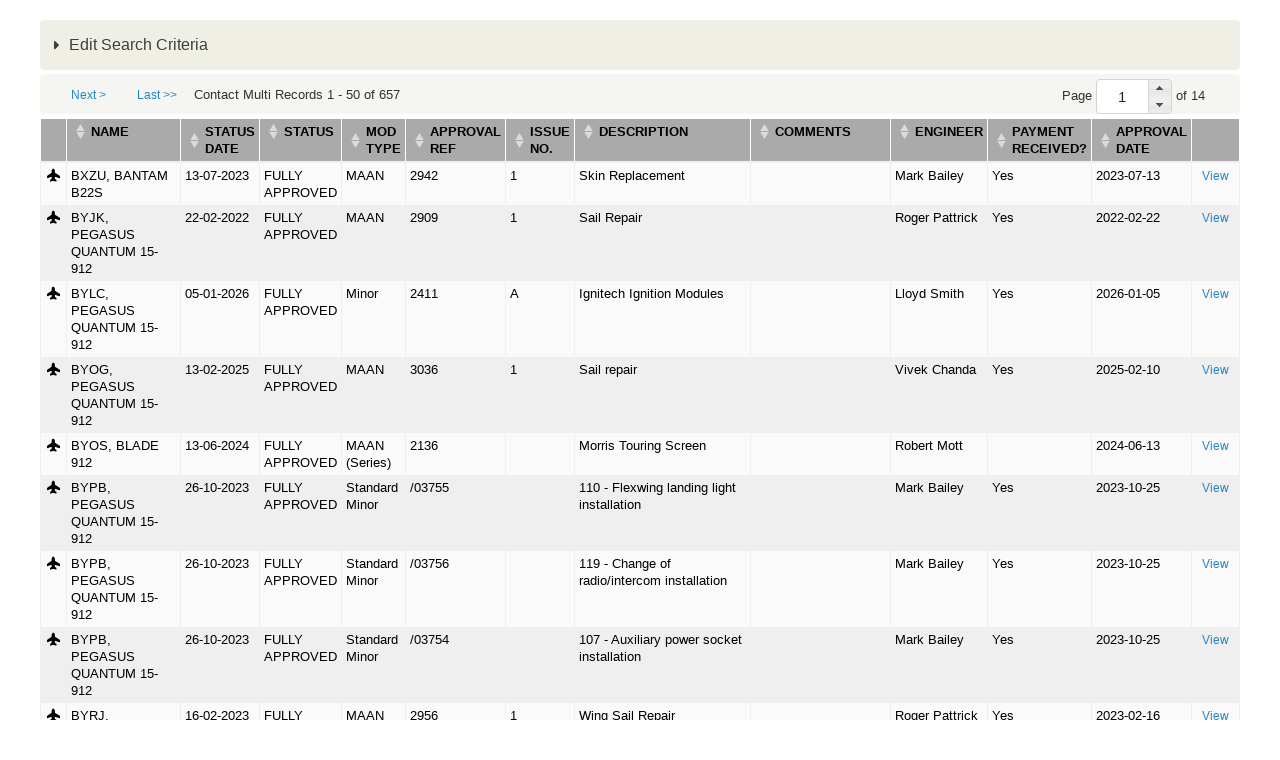

--- FILE ---
content_type: text/html; charset=utf-8
request_url: https://services.bmaa.org/civicrm/profile?reset=1&force=1&gid=28&custom_100_from=2022-01-28+00%3A00%3A00
body_size: 15305
content:
<!DOCTYPE html PUBLIC "-//W3C//DTD XHTML+RDFa 1.0//EN"
  "http://www.w3.org/MarkUp/DTD/xhtml-rdfa-1.dtd">
<html xmlns="http://www.w3.org/1999/xhtml" xml:lang="en" version="XHTML+RDFa 1.0" dir="ltr"
  xmlns:content="http://purl.org/rss/1.0/modules/content/"
  xmlns:dc="http://purl.org/dc/terms/"
  xmlns:foaf="http://xmlns.com/foaf/0.1/"
  xmlns:og="http://ogp.me/ns#"
  xmlns:rdfs="http://www.w3.org/2000/01/rdf-schema#"
  xmlns:sioc="http://rdfs.org/sioc/ns#"
  xmlns:sioct="http://rdfs.org/sioc/types#"
  xmlns:skos="http://www.w3.org/2004/02/skos/core#"
  xmlns:xsd="http://www.w3.org/2001/XMLSchema#">

<head profile="http://www.w3.org/1999/xhtml/vocab">
  <meta http-equiv="Content-Type" content="text/html; charset=utf-8" />
<meta name="Generator" content="Drupal 7 (http://drupal.org)" />
<script type="text/javascript">
(function(vars) {
            if (window.CRM) CRM.$.extend(true, CRM, vars); else window.CRM = vars;
            })({"config":{"isFrontend":false,"entityRef":{"contactCreate":false},"wysisygScriptLocation":"\/sites\/all\/modules\/civicrm\/ext\/ckeditor4\/js\/crm.ckeditor.js","CKEditorCustomConfig":{"default":"https:\/\/services.bmaa.org\/sites\/default\/files\/civicrm\/persist\/crm-ckeditor-default.js","civievent":"https:\/\/services.bmaa.org\/sites\/default\/files\/civicrm\/persist\/crm-ckeditor-civievent.js"}},"vars":{"payment":{"jsDebug":false,"basePage":"civicrm"}},"regionlookup":{"hideCountryMailingLabels":0,"tag_unconfirmed":"Unconfirmed","petition_contacts":"Petition Contacts","civicaseRedactActivityEmail":"default","civicaseAllowMultipleClients":"default","civicaseNaturalActivityTypeSort":"default","civicaseShowCaseActivities":false,"cvv_backoffice_required":"1","invoicing":0,"invoice_prefix":"INV_","invoice_due_date":"10","invoice_due_date_period":"days","invoice_notes":"","tax_term":"Sales Tax","tax_display_settings":"Inclusive","deferred_revenue_enabled":0,"always_post_to_accounts_receivable":0,"update_contribution_on_membership_type_change":0,"contact_view_options":"\u00011\u00012\u00013\u00014\u00015\u00017\u00018\u0001","contact_edit_options":"\u00011\u00012\u00013\u00014\u00015\u00016\u00017\u00018\u00019\u000111\u000112\u000114\u000115\u000116\u000117\u0001","advanced_search_options":"\u00011\u00012\u00013\u00014\u00015\u00016\u00017\u00018\u00019\u000110\u000112\u000113\u000115\u000116\u000117\u000118\u000119\u0001","user_dashboard_options":"\u00011\u00012\u00013\u00015\u0001","address_options":"\u00011\u00012\u00013\u00014\u00015\u00016\u00018\u00019\u000110\u000111\u0001","address_format":"{contact.address_name}\n{contact.street_address}\n{contact.supplemental_address_1}\n{contact.supplemental_address_2}\n{contact.city}\n{contact.state_province_name}\n{contact.postal_code}\n{contact.country}","mailing_format":"{contact.addressee}\n{contact.street_address}\n{contact.supplemental_address_1}\n{contact.supplemental_address_2}\n{contact.city}\n{contact.state_province_name}\n{contact.postal_code}","display_name_format":"{contact.individual_prefix}{ }{contact.first_name}{ }{contact.last_name}{ }{contact.individual_suffix}{ }{contact.external_identifier}","sort_name_format":"{contact.last_name}{, }{contact.first_name}{, }{contact.external_identifier}","remote_profile_submissions":"0","allow_alert_autodismissal":"1","editor_id":"CKEditor","contact_ajax_check_similar":"1","ajaxPopupsEnabled":true,"enableBackgroundQueue":"0","defaultExternUrl":"router","activity_assignee_notification":true,"activity_assignee_notification_ics":false,"contact_autocomplete_options":"\u00011\u00012\u0001","contact_reference_options":"\u00011\u00012\u0001","contact_smart_group_display":"2","smart_group_cache_refresh_mode":"opportunistic","acl_cache_refresh_mode":"opportunistic","installed":1,"max_attachments":6,"max_attachments_backend":100,"maxFileSize":40,"contact_undelete":"1","allowPermDeleteFinancial":false,"securityAlert":1,"doNotAttachPDFReceipt":"1","recordGeneratedLetters":"multiple","dompdf_enable_remote":"1","checksum_timeout":7,"blogUrl":"*default*","communityMessagesUrl":"*default*","gettingStartedUrl":"*default*","verifySSL":"1","enableSSL":"0","wpBasePage":"","secondDegRelPermissions":"0","enable_components":["CiviEvent","CiviContribute","CiviMember","CiviMail","CiviReport"],"disable_core_css":"0","empoweredBy":"0","logging_no_trigger_permission":0,"logging":"0","logging_all_tables_uniquid":0,"userFrameworkUsersTableName":"users","wpLoadPhp":"","secure_cache_timeout_minutes":20,"site_id":"0699622294c30819596456e5cad9d69b","recentItemsMaxCount":20,"recentItemsProviders":[],"import_batch_size":50,"dedupe_default_limit":0,"syncCMSEmail":1,"preserve_activity_tab_filter":false,"do_not_notify_assignees_for":[],"menubar_position":"over-cms-menu","menubar_color":"#1b1b1b","requestableMimeTypes":"image\/jpeg,image\/pjpeg,image\/gif,image\/x-png,image\/png,image\/jpg,text\/html,application\/pdf","theme_frontend":"default","theme_backend":"default","http_timeout":5,"queue_paused":false,"assetCache":"auto","userFrameworkLogging":"1","debug_enabled":"0","backtrace":"1","environment":"Production","esm_loader":"auto","uploadDir":"\/var\/www\/html\/drupal\/sites\/default\/files\/civicrm\/upload\/","imageUploadDir":"\/var\/www\/html\/drupal\/sites\/default\/files\/civicrm\/persist\/contribute\/","customFileUploadDir":"\/var\/www\/html\/drupal\/sites\/default\/files\/civicrm\/custom\/","extensionsDir":"[civicrm.files]\/ext\/","show_events":10,"event_show_payment_on_confirm":[],"ext_repo_url":"https:\/\/civicrm.org\/extdir\/ver={ver}|cms={uf}","ext_max_depth":3,"monetaryThousandSeparator":",","monetaryDecimalPoint":".","moneyformat":"%c %a","moneyvalueformat":"%!i","defaultCurrency":"GBP","countryLimit":[],"provinceLimit":[],"inheritLocale":"0","dateformatDatetime":"%d\/%m\/%Y %H:%M","dateformatFull":"%d\/%m\/%Y","dateformatPartial":"%B %Y","dateformatTime":"%H:%M","dateformatYear":"%Y","dateformatFinancialBatch":"%d\/%m\/%Y","dateformatshortdate":"%d\/%m\/%Y","dateInputFormat":"dd\/mm\/yy","fieldSeparator":",","fiscalYearStart":{"M":"1","d":"1"},"partial_locales":"0","lcMessages":"en_US","legacyEncoding":"Windows-1252","timeInputFormat":"2","weekBegins":"0","contact_default_language":"*default*","pinnedContactCountries":[],"profile_double_optin":1,"track_civimail_replies":1,"civimail_workflow":0,"civimail_server_wide_lock":0,"civimail_unsubscribe_methods":["mailto","http","oneclick"],"replyTo":0,"mailing_backend":{"qfKey":"CRMAdminFormSettingSmtp43e2pmwvwxes0k0cok4ks0s0g0cg0s4cgg4gogoc8wo8koogcg_400","entryURL":"http:\/\/bitnami-civicrm-26b9.cloudapp.net\/civicrm\/admin\/setting\/smtp?reset=1&amp;civicrmDestination=%2Fcivicrm%2Fadmin%2Fconfigtask%3Freset%3D1","outBound_option":"3","sendmail_path":"","sendmail_args":"","smtpServer":"mailer.messagestream.com","smtpPort":"25","smtpAuth":"1","smtpUsername":"bmaabulk","smtpPassword":""},"profile_add_to_group_double_optin":0,"disable_mandatory_tokens_check":0,"dedupe_email_default":1,"hash_mailing_url":0,"civimail_multiple_bulk_emails":1,"include_message_id":0,"mailerBatchLimit":0,"mailerJobSize":0,"mailerJobsMax":0,"mailThrottleTime":0,"verpSeparator":".","write_activity_record":1,"simple_mail_limit":50,"auto_recipient_rebuild":1,"allow_mail_from_logged_in_contact":true,"url_tracking_default":"1","open_tracking_default":"1","civimail_sync_interval":10,"scheduled_reminder_smarty":true,"is_enabled":"0","domain_group_id":"0","event_price_set_domain_id":"0","uniq_email_per_site":"0","search_autocomplete_count":"10","includeOrderByClause":"1","includeWildCardInName":"1","includeEmailInName":"1","includeNickNameInName":"0","includeAlphabeticalPager":"1","smartGroupCacheTimeout":"5","prevNextBackend":"default","searchPrimaryDetailsOnly":"1","quicksearch_options":["sort_name","id","external_identifier","first_name","last_name","email_primary.email","phone_primary.phone_numeric","address_primary.street_address","address_primary.city","address_primary.postal_code","job_title","Inspector_Data.Inspector_Number","CAA_Reference_Number.CAA_Reference_Number"],"default_pager_size":"50","userFrameworkResourceURL":"sites\/all\/modules\/civicrm","imageUploadURL":"https:\/\/services.bmaa.org\/sites\/default\/files\/civicrm\/persist\/contribute\/","extensionsURL":"[civicrm.files]\/ext\/","authx_guards":["perm","site_key"],"authx_auto_cred":["jwt","api_key","pass"],"authx_auto_user":"optional","authx_header_cred":["jwt","api_key","pass"],"authx_header_user":"optional","authx_login_cred":["jwt","api_key","pass"],"authx_login_user":"optional","authx_param_cred":["jwt","api_key","pass"],"authx_param_user":"optional","authx_xheader_cred":["jwt","api_key","pass"],"authx_xheader_user":"optional","authx_legacyrest_cred":["jwt","api_key","pass"],"authx_legacyrest_user":"require","authx_pipe_cred":["jwt","api_key","pass"],"authx_pipe_user":"optional","authx_script_cred":["jwt","api_key","pass"],"authx_script_user":"optional","stripe_oneoffreceipt":1,"stripe_nobillingaddress":1,"stripe_statementdescriptor":"","stripe_statementdescriptorsuffix":"","stripe_enable_public_future_recur_start":[],"stripe_future_recur_start_days":[0],"stripe_webhook_processing_limit":50,"stripe_ipndebug":0,"stripe_moto":[],"stripe_minamount":0,"stripe_checkout_supported_payment_methods":["card"],"stripe_cardelement_disablelink":0,"stripe_record_payoutcurrency":0,"firewall_reverse_proxy":1,"firewall_reverse_proxy_header":"HTTP_X_FORWARDED_FOR","firewall_reverse_proxy_addresses":"","firewall_whitelist_addresses":"127.0.0.1,::1","firewall_blocklist_addresses":"","enable_innodb_fts":"0","fts_query_mode":"simple","mjwshared_refundpaymentui":true,"mjwshared_disablerecordrefund":false,"mjwshared_jsdebug":0,"forceRecaptcha":"0","credit_notes_prefix":"CN_","resourceBase":"[civicrm.root]\/","enable_cart":"0","default_renewal_contribution_page":"4","customTemplateDir":"\/var\/www\/html\/drupal\/sites\/default\/civicrm_custom_templates","customPHPPathDir":"\/var\/www\/html\/drupal\/sites\/default\/civicrm_custom_php","contribution_invoice_settings":{"credit_notes_prefix":"CN_","invoice_prefix":"INV_","due_date":"10","due_date_period":"days","notes":"","is_email_pdf":null,"tax_term":"Sales Tax","tax_display_settings":"Inclusive","invoicing":0},"versionAlert":"0","securityUpdateAlert":"0","versionCheck":"0","resCacheCode":"ZqvQr","event_enable_cart":0,"checksumTimeout":"7","defaultContactCountry":"1226","wkhtmltopdfPath":"\/usr\/bin\/wkhtmltopdf","dashboardCacheTimeout":"1440","systemStatusCheckResult":5,"civicaseActivityRevisions":false,"uiLanguages":["en_US"],"stripe_upgrade66message":0},"permissions":[],"resourceUrls":{"civicrm":"\/sites\/all\/modules\/civicrm","sequentialcreditnotes":"\/sites\/all\/modules\/civicrm\/ext\/sequentialcreditnotes","greenwich":"\/sites\/all\/modules\/civicrm\/ext\/greenwich","contributioncancelactions":"\/sites\/all\/modules\/civicrm\/ext\/contributioncancelactions","recaptcha":"\/sites\/all\/modules\/civicrm\/ext\/recaptcha","ckeditor4":"\/sites\/all\/modules\/civicrm\/ext\/ckeditor4","legacycustomsearches":"\/sites\/all\/modules\/civicrm\/ext\/legacycustomsearches","mjwshared":"https:\/\/services.bmaa.org\/sites\/default\/files\/civicrm\/ext\/contrib\/mjwshared-1.3.2","com.drastikbydesign.stripe":"https:\/\/services.bmaa.org\/sites\/default\/files\/civicrm\/ext\/contrib\/stripe-6.11.3","sweetalert":"https:\/\/services.bmaa.org\/sites\/default\/files\/civicrm\/ext\/contrib\/sweetalert-1.6","org.civicrm.search_kit":"\/sites\/all\/modules\/civicrm\/ext\/search_kit","org.civicrm.flexmailer":"\/sites\/all\/modules\/civicrm\/ext\/flexmailer","firewall":"https:\/\/services.bmaa.org\/sites\/default\/files\/civicrm\/ext\/contrib\/firewall-1.5.10","civi_event":"\/sites\/all\/modules\/civicrm\/ext\/civi_event","civi_contribute":"\/sites\/all\/modules\/civicrm\/ext\/civi_contribute","civi_member":"\/sites\/all\/modules\/civicrm\/ext\/civi_member","civi_mail":"\/sites\/all\/modules\/civicrm\/ext\/civi_mail","civi_report":"\/sites\/all\/modules\/civicrm\/ext\/civi_report","authx":"\/sites\/all\/modules\/civicrm\/ext\/authx","org.civicrm.afform":"\/sites\/all\/modules\/civicrm\/ext\/afform\/core","org.civicrm.afform_admin":"\/sites\/all\/modules\/civicrm\/ext\/afform\/admin","org.civicoop.civirules":"https:\/\/services.bmaa.org\/sites\/default\/files\/civicrm\/ext\/contrib\/civirules-3.14.0","ca.bidon.regionlookup":"https:\/\/services.bmaa.org\/sites\/default\/files\/civicrm\/ext\/contrib\/ca.bidon.regionlookup-1.5.0","cimonitorclient":"https:\/\/services.bmaa.org\/sites\/default\/files\/civicrm\/ext\/cimonitorclient","com.cividesk.apikey":"https:\/\/services.bmaa.org\/sites\/default\/files\/civicrm\/ext\/com.cividesk.apikey","org.civicrm.afform-html":"\/sites\/all\/modules\/civicrm\/ext\/afform\/html","oauth-client":"\/sites\/all\/modules\/civicrm\/ext\/oauth-client","bmaacustom":"https:\/\/services.bmaa.org\/sites\/default\/files\/civicrm\/ext\/custom\/bmaacustom"},"angular":{"modules":["crmResource"],"requires":[],"cacheCode":"ZqvQren_US","bundleUrl":"https:\/\/services.bmaa.org\/sites\/default\/files\/civicrm\/persist\/contribute\/dyn\/angular-modules.80d48f55a5c305309491f315876fda24.json"}})
</script>
  <title>WIMPS - Mods & Repairs | BMAA Website</title>
  <style type="text/css" media="all">
@import url("https://services.bmaa.org/modules/system/system.base.css?t9azdq");
@import url("https://services.bmaa.org/modules/system/system.menus.css?t9azdq");
@import url("https://services.bmaa.org/modules/system/system.messages.css?t9azdq");
@import url("https://services.bmaa.org/modules/system/system.theme.css?t9azdq");
</style>
<style type="text/css" media="all">
@import url("https://services.bmaa.org/modules/comment/comment.css?t9azdq");
@import url("https://services.bmaa.org/modules/field/theme/field.css?t9azdq");
@import url("https://services.bmaa.org/modules/node/node.css?t9azdq");
@import url("https://services.bmaa.org/modules/search/search.css?t9azdq");
@import url("https://services.bmaa.org/modules/user/user.css?t9azdq");
@import url("https://services.bmaa.org/sites/default/modules/contrib/views/css/views.css?t9azdq");
</style>
<style type="text/css" media="all">
@import url("https://services.bmaa.org/sites/default/modules/contrib/ctools/css/ctools.css?t9azdq");
@import url("https://services.bmaa.org/sites/all/modules/civicrm/css/crm-i.css?t9azdq");
@import url("https://services.bmaa.org/sites/all/modules/civicrm/css/crm-i-v4-shims.css?t9azdq");
@import url("https://services.bmaa.org/sites/all/modules/civicrm/bower_components/datatables/media/css/jquery.dataTables.min.css?t9azdq");
@import url("https://services.bmaa.org/sites/all/modules/civicrm/bower_components/font-awesome/css/all.min.css?t9azdq");
@import url("https://services.bmaa.org/sites/all/modules/civicrm/bower_components/font-awesome/css/v4-font-face.min.css?t9azdq");
@import url("https://services.bmaa.org/sites/all/modules/civicrm/bower_components/jquery-ui/themes/smoothness/jquery-ui.min.css?t9azdq");
@import url("https://services.bmaa.org/sites/all/modules/civicrm/bower_components/select2/select2.min.css?t9azdq");
@import url("https://services.bmaa.org/sites/all/modules/civicrm/css/civicrm.css?t9azdq");
@import url("https://services.bmaa.org/sites/default/files/civicrm/ext/contrib/sweetalert-1.6/css/sweetalert2.min.css?t9azdq");
</style>
<style type="text/css" media="screen">
@import url("https://services.bmaa.org/sites/all/themes/bmaa_seven/reset.css?t9azdq");
@import url("https://services.bmaa.org/sites/all/themes/bmaa_seven/style.css?t9azdq");
</style>
  <script type="text/javascript" src="https://services.bmaa.org/misc/jquery.js?v=1.4.4"></script>
<script type="text/javascript" src="https://services.bmaa.org/misc/jquery-extend-3.4.0.js?v=1.4.4"></script>
<script type="text/javascript" src="https://services.bmaa.org/misc/jquery-html-prefilter-3.5.0-backport.js?v=1.4.4"></script>
<script type="text/javascript" src="https://services.bmaa.org/misc/jquery.once.js?v=1.2"></script>
<script type="text/javascript" src="https://services.bmaa.org/misc/drupal.js?t9azdq"></script>
<script type="text/javascript" src="https://services.bmaa.org/sites/all/modules/civicrm/bower_components/jquery/dist/jquery.min.js?t9azdq"></script>
<script type="text/javascript" src="https://services.bmaa.org/sites/all/modules/civicrm/bower_components/jquery-ui/jquery-ui.min.js?t9azdq"></script>
<script type="text/javascript" src="https://services.bmaa.org/sites/all/modules/civicrm/bower_components/lodash-compat/lodash.min.js?t9azdq"></script>
<script type="text/javascript" src="https://services.bmaa.org/sites/all/modules/civicrm/packages/jquery/plugins/jquery.mousewheel.min.js?t9azdq"></script>
<script type="text/javascript" src="https://services.bmaa.org/sites/all/modules/civicrm/bower_components/select2/select2.min.js?t9azdq"></script>
<script type="text/javascript" src="https://services.bmaa.org/sites/all/modules/civicrm/packages/jquery/plugins/jquery.form.min.js?t9azdq"></script>
<script type="text/javascript" src="https://services.bmaa.org/sites/all/modules/civicrm/packages/jquery/plugins/jquery.timeentry.min.js?t9azdq"></script>
<script type="text/javascript" src="https://services.bmaa.org/sites/all/modules/civicrm/packages/jquery/plugins/jquery.blockUI.min.js?t9azdq"></script>
<script type="text/javascript" src="https://services.bmaa.org/sites/all/modules/civicrm/bower_components/datatables/media/js/jquery.dataTables.min.js?t9azdq"></script>
<script type="text/javascript" src="https://services.bmaa.org/sites/all/modules/civicrm/bower_components/jquery-validation/dist/jquery.validate.min.js?t9azdq"></script>
<script type="text/javascript" src="https://services.bmaa.org/sites/all/modules/civicrm/bower_components/jquery-validation/dist/additional-methods.min.js?t9azdq"></script>
<script type="text/javascript" src="https://services.bmaa.org/sites/all/modules/civicrm/packages/jquery/plugins/jquery.ui.datepicker.validation.min.js?t9azdq"></script>
<script type="text/javascript" src="https://services.bmaa.org/sites/all/modules/civicrm/js/Common.js?t9azdq"></script>
<script type="text/javascript" src="https://services.bmaa.org/sites/all/modules/civicrm/js/crm.datepicker.js?t9azdq"></script>
<script type="text/javascript" src="https://services.bmaa.org/sites/all/modules/civicrm/js/crm.ajax.js?t9azdq"></script>
<script type="text/javascript" src="https://services.bmaa.org/sites/all/modules/civicrm/js/wysiwyg/crm.wysiwyg.js?t9azdq"></script>
<script type="text/javascript" src="https://services.bmaa.org/sites/default/files/civicrm/persist/contribute/dyn/crm-l10n.784abd138f76cbe8877980de5a08e46e.js?t9azdq"></script>
<script type="text/javascript" src="https://services.bmaa.org/sites/default/files/civicrm/ext/contrib/mjwshared-1.3.2/js/crm.payment.js?t9azdq"></script>
<script type="text/javascript" src="https://services.bmaa.org/sites/default/files/civicrm/ext/contrib/sweetalert-1.6/js/sweetalert2.min.js?t9azdq"></script>
<script type="text/javascript" src="https://services.bmaa.org/sites/all/modules/civicrm/bower_components/angular/angular.min.js?t9azdq"></script>
<script type="text/javascript" src="https://services.bmaa.org/sites/default/files/civicrm/persist/contribute/dyn/angular-modules.6eb926b6876db0a6a293abfcf1bb2ba0.js?t9azdq"></script>
<script type="text/javascript" src="https://services.bmaa.org/sites/all/modules/civicrm/js/crm-angularjs-loader.js?t9azdq"></script>
<script type="text/javascript" src="https://services.bmaa.org/sites/all/modules/civicrm/js/noconflict.js?t9azdq"></script>
<script type="text/javascript">
<!--//--><![CDATA[//><!--
jQuery.extend(Drupal.settings, {"basePath":"\/","pathPrefix":"","setHasJsCookie":0,"ajaxPageState":{"theme":"bmaa_seven","theme_token":"NpavnG-3RoXdjT8SpgdOhs1GQbG37wtnwimoh31OLuI","js":{"sites\/default\/files\/civicrm\/ext\/contrib\/ca.bidon.regionlookup-1.5.0\/regionlookup.js":1,"misc\/jquery.js":1,"misc\/jquery-extend-3.4.0.js":1,"misc\/jquery-html-prefilter-3.5.0-backport.js":1,"misc\/jquery.once.js":1,"misc\/drupal.js":1,"sites\/all\/modules\/civicrm\/bower_components\/jquery\/dist\/jquery.min.js":1,"sites\/all\/modules\/civicrm\/bower_components\/jquery-ui\/jquery-ui.min.js":1,"sites\/all\/modules\/civicrm\/bower_components\/lodash-compat\/lodash.min.js":1,"sites\/all\/modules\/civicrm\/packages\/jquery\/plugins\/jquery.mousewheel.min.js":1,"sites\/all\/modules\/civicrm\/bower_components\/select2\/select2.min.js":1,"sites\/all\/modules\/civicrm\/packages\/jquery\/plugins\/jquery.form.min.js":1,"sites\/all\/modules\/civicrm\/packages\/jquery\/plugins\/jquery.timeentry.min.js":1,"sites\/all\/modules\/civicrm\/packages\/jquery\/plugins\/jquery.blockUI.min.js":1,"sites\/all\/modules\/civicrm\/bower_components\/datatables\/media\/js\/jquery.dataTables.min.js":1,"sites\/all\/modules\/civicrm\/bower_components\/jquery-validation\/dist\/jquery.validate.min.js":1,"sites\/all\/modules\/civicrm\/bower_components\/jquery-validation\/dist\/additional-methods.min.js":1,"sites\/all\/modules\/civicrm\/packages\/jquery\/plugins\/jquery.ui.datepicker.validation.min.js":1,"sites\/all\/modules\/civicrm\/js\/Common.js":1,"sites\/all\/modules\/civicrm\/js\/crm.datepicker.js":1,"sites\/all\/modules\/civicrm\/js\/crm.ajax.js":1,"sites\/all\/modules\/civicrm\/js\/wysiwyg\/crm.wysiwyg.js":1,"sites\/default\/files\/civicrm\/persist\/contribute\/dyn\/crm-l10n.784abd138f76cbe8877980de5a08e46e.js":1,"sites\/default\/files\/civicrm\/ext\/contrib\/mjwshared-1.3.2\/js\/crm.payment.js":1,"sites\/default\/files\/civicrm\/ext\/contrib\/sweetalert-1.6\/js\/sweetalert2.min.js":1,"sites\/all\/modules\/civicrm\/bower_components\/angular\/angular.min.js":1,"sites\/default\/files\/civicrm\/persist\/contribute\/dyn\/angular-modules.6eb926b6876db0a6a293abfcf1bb2ba0.js":1,"sites\/all\/modules\/civicrm\/js\/crm-angularjs-loader.js":1,"sites\/all\/modules\/civicrm\/js\/noconflict.js":1},"css":{"modules\/system\/system.base.css":1,"modules\/system\/system.menus.css":1,"modules\/system\/system.messages.css":1,"modules\/system\/system.theme.css":1,"modules\/comment\/comment.css":1,"modules\/field\/theme\/field.css":1,"modules\/node\/node.css":1,"modules\/search\/search.css":1,"modules\/user\/user.css":1,"sites\/default\/modules\/contrib\/views\/css\/views.css":1,"sites\/default\/modules\/contrib\/ctools\/css\/ctools.css":1,"sites\/all\/modules\/civicrm\/css\/crm-i.css":1,"sites\/all\/modules\/civicrm\/css\/crm-i-v4-shims.css":1,"sites\/all\/modules\/civicrm\/bower_components\/datatables\/media\/css\/jquery.dataTables.min.css":1,"sites\/all\/modules\/civicrm\/bower_components\/font-awesome\/css\/all.min.css":1,"sites\/all\/modules\/civicrm\/bower_components\/font-awesome\/css\/v4-font-face.min.css":1,"sites\/all\/modules\/civicrm\/bower_components\/jquery-ui\/themes\/smoothness\/jquery-ui.min.css":1,"sites\/all\/modules\/civicrm\/bower_components\/select2\/select2.min.css":1,"sites\/all\/modules\/civicrm\/css\/civicrm.css":1,"sites\/default\/files\/civicrm\/ext\/contrib\/sweetalert-1.6\/css\/sweetalert2.min.css":1,"sites\/all\/themes\/bmaa_seven\/reset.css":1,"sites\/all\/themes\/bmaa_seven\/style.css":1}}});
//--><!]]>
</script>
</head>
<body class="html not-front not-logged-in no-sidebars page-civicrm page-civicrm-profile" >
  <div id="skip-link">
    <a href="#main-content" class="element-invisible element-focusable">Skip to main content</a>
  </div>
    
  <div id="branding" class="clearfix">
                  <h1 class="page-title">WIMPS - Mods & Repairs</h1>
              </div>

  <div id="page">
    
    <div id="content" class="clearfix">
      <div class="element-invisible"><a id="main-content"></a></div>
                        
<div id="crm-container" class="crm-container crm-public" lang="en" xml:lang="en">


    
<div class="clear"></div>

<div id="crm-main-content-wrapper">
              <form  action="/civicrm/profile" method="post" name="Search" id="Search" class="CRM_Profile_Form_Search" data-warn-changes="true">
  
      
  <div><input name="qfKey" type="hidden" value="CRMProfileFormSearch5ij39qhv5yck008s0o0kwocs848gg4gwo4s0c4g8wcwgkgo004_9521" />
<input name="entryURL" type="hidden" value="https://services.bmaa.org/civicrm/profile?reset=1&amp;amp;force=1&amp;amp;gid=28&amp;amp;custom_100_from=2022-01-28+00%3A00%3A00" />
<input name="_qf_default" type="hidden" value="Search:refresh" />
<input name="gid" type="hidden" value="28" />
</div>



    <div class="crm-profile-name-Insp_Test_28">


<div class="crm-block crm-form-block">
      <details class="crm-accordion-light crm-group-28-accordion" >
    <summary>
      Edit Search Criteria    </summary>
  <div class="crm-accordion-body">
    
  <table class="form-layout-compressed" id="profile">
                                                      <tr>
            <td class="label"><label for="custom_197_from">Status Date</label></td>
            <td class="description"><input data-crm-custom="Mods:Date_Received" placeholder="From" data-crm-datepicker="{&quot;date&quot;:&quot;dd-mm-yy&quot;,&quot;minDate&quot;:null,&quot;maxDate&quot;:null,&quot;time&quot;:false}" aria-label="Status Date" name="custom_197_from" type="text" id="custom_197_from" class="crm-form-text" />&nbsp;&nbsp;&nbsp;&nbsp;<input data-crm-custom="Mods:Date_Received" placeholder="To" data-crm-datepicker="{&quot;date&quot;:&quot;dd-mm-yy&quot;,&quot;minDate&quot;:null,&quot;maxDate&quot;:null,&quot;time&quot;:false}" name="custom_197_to" type="text" id="custom_197_to" class="crm-form-text" /></td>
          </tr>
                                          <tr>
          <td class="label">
            <label for="custom_198">Status</label>
          </td>
                      <td class="description">
                              <select data-crm-custom="Mods:Modification_Processing_Status" class="huge crm-select2 crm-form-multiselect" multiple="multiple" placeholder="- any Status -" name="custom_198[]" id="custom_198">
	<option value="1">1.RECEIVED (IN QUEUE)</option>
	<option value="7">2.AWAITING CLASSIFICATION</option>
	<option value="32">3.AWAITING ALLOCATION</option>
	<option value="2">4a PROCESSING</option>
	<option value="3">QUESTIONS WITH APPLICANT</option>
	<option value="31">QUESTION WITH A8-1</option>
	<option value="18">AWAITING WEIGHT REPORT</option>
	<option value="27">UNDER REVIEW</option>
	<option value="4">DRAFT APPROVED</option>
	<option value="5">FULLY APPROVED</option>
	<option value="14">INSPECTION SHEET SENT</option>
	<option value="29">QUESTIONS WITH INSPECTOR</option>
	<option value="21">AWAITING FINAL INSPECTION SHEET</option>
	<option value="12">INSPECTION SHEETS RECEIVED</option>
	<option value="9">AWAITING PAYMENT</option>
	<option value="8">CLEARED FOR FIRST FLIGHT</option>
	<option value="22">FLIGHT RELEASE CERT (FRC) SENT</option>
	<option value="11">AWAITING FRC</option>
	<option value="26">Inspection and Flight Testing</option>
	<option value="16">FLIGHT TEST DATA RECEIVED</option>
	<option value="19">AWAITING INFORMATION</option>
	<option value="30">AWAITING APPENDIX</option>
	<option value="15">Comment on Current Mod Status</option>
	<option value="20">AWAITING PERMIT COMPLETION</option>
	<option value="10">MEMBERSHIP LAPSED</option>
	<option value="13">REMOVED</option>
	<option value="6">ABANDONED</option>
	<option value="17">CANCELLED</option>
	<option value="23">RECEIVED BY ADMIN</option>
	<option value="24">READY FOR TECHNICAL OFFICE</option>
	<option value="25">ON HOLD</option>
	<option value="28">Classified</option>
</select>
                                                          <span class="crm-multivalue-search-op" for="custom_198"><input title="Results may contain any of the selected options" class="crm-form-radio" value="or" type="radio" id="CIVICRM_QFID_or_custom_198_operator" name="custom_198_operator" checked="checked" /><label for="CIVICRM_QFID_or_custom_198_operator">Any</label>&nbsp;<input title="Results must have all of the selected options" class="crm-form-radio" value="and" type="radio" id="CIVICRM_QFID_and_custom_198_operator" name="custom_198_operator" /><label for="CIVICRM_QFID_and_custom_198_operator">All</label></span>
                                          </td>
                  </tr>
                                          <tr>
          <td class="label">
            <label for="custom_93">Mod Type</label>
          </td>
                      <td class="description">
                              <select data-crm-custom="Mods:Mod_Type" class="huge crm-select2 crm-form-multiselect" multiple="multiple" placeholder="- any Mod Type -" name="custom_93[]" id="custom_93">
	<option value="6">Awaiting Classification</option>
	<option value="1">Standard Minor</option>
	<option value="2">Minor</option>
	<option value="3">MAAN</option>
	<option value="4">MAAN (Series)</option>
	<option value="5">FACTORY</option>
</select>
                                                      </td>
                  </tr>
                                          <tr>
          <td class="label">
            <label for="custom_102">Approval Ref</label>
          </td>
                      <td class="description">
                              <input data-crm-custom="Mods:Mod_Reference" maxlength="255" name="custom_102" type="text" id="custom_102" class="crm-form-text" />
                                                      </td>
                  </tr>
                                          <tr>
          <td class="label">
            <label for="custom_94">Issue No.</label>
          </td>
                      <td class="description">
                              <input data-crm-custom="Mods:Issue_Number" maxlength="255" name="custom_94" type="text" id="custom_94" class="crm-form-text" />
                                                      </td>
                  </tr>
                                          <tr>
          <td class="label">
            <label for="custom_95">Description</label>
          </td>
                      <td class="description">
                              <input rows="4," cols="60" data-crm-custom="Mods:Description" name="custom_95" type="text" id="custom_95" class="crm-form-text" />
                                                      </td>
                  </tr>
                                          <tr>
          <td class="label">
            <label for="custom_101">Comments</label>
          </td>
                      <td class="description">
                              <input rows="4," cols="60" data-crm-custom="Mods:Comments" name="custom_101" type="text" id="custom_101" class="crm-form-text" />
                                                      </td>
                  </tr>
                                          <tr>
          <td class="label">
            <label for="custom_200">Engineer</label>
          </td>
                      <td class="description">
                              <select data-crm-custom="Mods:Engineer" class="huge crm-select2 crm-form-multiselect" multiple="multiple" placeholder="- any Engineer -" name="custom_200[]" id="custom_200">
	<option value="1">Roger Pattrick</option>
	<option value="2">Robert Mott</option>
	<option value="8">Carole Buckner</option>
	<option value="7">Vivek Chanda</option>
	<option value="6">Lloyd Smith</option>
	<option value="10">Thomas Dean</option>
	<option value="4">Unallocated</option>
	<option value="3">Mark Bailey</option>
	<option value="9">Hrishi Dave</option>
	<option value="5">Carole Shepherd</option>
</select>
                                                      </td>
                  </tr>
                                          <tr>
          <td class="label">
            <label for="custom_199">Payment received?</label>
          </td>
                      <td class="description">
                              <select data-crm-custom="Mods:Payment_received_" class="huge crm-select2 crm-form-multiselect" multiple="multiple" placeholder="- any Payment received? -" name="custom_199[]" id="custom_199">
	<option value="1">Yes</option>
	<option value="2">No</option>
	<option value="3">N/A</option>
</select>
                                                      </td>
                  </tr>
                                                            <tr>
            <td class="label"><label for="custom_100_from">Approval Date</label></td>
            <td class="description"><input data-crm-custom="Mods:Date" placeholder="From" data-crm-datepicker="{&quot;date&quot;:&quot;yy-mm-dd&quot;,&quot;minDate&quot;:null,&quot;maxDate&quot;:null,&quot;time&quot;:false}" aria-label="Approval Date" name="custom_100_from" type="text" value="2022-01-28 00:00:00" id="custom_100_from" class="crm-form-text" />&nbsp;&nbsp;&nbsp;&nbsp;<input data-crm-custom="Mods:Date" placeholder="To" data-crm-datepicker="{&quot;date&quot;:&quot;yy-mm-dd&quot;,&quot;minDate&quot;:null,&quot;maxDate&quot;:null,&quot;time&quot;:false}" name="custom_100_to" type="text" id="custom_100_to" class="crm-form-text" /></td>
          </tr>
          
    
    <tr><td></td><td>                                    <button class="crm-form-submit default validate crm-button crm-button-type-refresh crm-button_qf_Search_refresh" value="1" type="submit" name="_qf_Search_refresh" id="_qf_Search_refresh"><i aria-hidden="true" class="crm-i fa-check"></i> Search</button>
      </td></tr>
  </table>

        </div>
  </details>
  

  <script type="text/javascript">
    CRM.$(function($) {
      $('#selector tr:even').addClass('odd-row ');
      $('#selector tr:odd ').addClass('even-row');
    });
  </script>


  
  <script type="text/javascript">
    CRM.$(function($) {
      function showHideOperator() {
        var val = $(this).val();
        $(this).siblings("span.crm-multivalue-search-op").toggle(!!(val && val.length > 1));
      }
      $("span.crm-multivalue-search-op").siblings('select')
        .off('.crmMultiValue')
        .on('change.crmMultiValue', showHideOperator)
        .each(showHideOperator);
    });
  </script>

</div>
<div class="crm-block crm-content-block">

        <div class="crm-search-tasks">
     <div id="search-status">
        Displaying contacts where:                                <div class="qill">
            Group(s) In 609
                                              <span class="font-italic">...AND...</span>
                                        </div>
                    <div class="qill">
            Group Status &#039;Added&#039;
                                              <span class="font-italic">...AND...</span>
                                        </div>
                    <div class="qill">
            Approval Date ≥ &#039;28/01/2022 00:00&#039;
                        </div>
                        </div>
    </div>
    

    <div class="crm-search-results">
                <div class="crm-pager">
            <span class="element-right">
                          Page <input size="2" maxlength="4" name="crmPID" type="text" value="1" /> of 14
                        </span>
          <span class="crm-pager-nav">
          &nbsp;
          &nbsp;
          &nbsp;<a class="crm-pager-link action-item crm-hover-button" href="/civicrm/profile?reset=1&amp;force=1&amp;gid=28&amp;custom_100_from=2022-01-28+00%3A00%3A00&amp;crmPID=2" title="next page">Next &gt; </a>&nbsp;&nbsp;&nbsp;
          <a class="crm-pager-link action-item crm-hover-button" href="/civicrm/profile?reset=1&amp;force=1&amp;gid=28&amp;custom_100_from=2022-01-28+00%3A00%3A00&amp;crmPID=14" title="last page">Last &gt;&gt; </a>&nbsp;
          Contact Multi Records 1 - 50 of 657
          </span>

        </div>
    
        
    
    

    <table><tr class="columnheader"><th scope="col"></th><th scope="col"><a href="/civicrm/profile?reset=1&amp;force=1&amp;gid=28&amp;custom_100_from=2022-01-28+00%3A00%3A00&amp;crmSID=1_d" class="sorting_asc">Name</a></th><th scope="col"><a href="/civicrm/profile?reset=1&amp;force=1&amp;gid=28&amp;custom_100_from=2022-01-28+00%3A00%3A00&amp;crmSID=2_d" class="sorting">Status Date</a></th><th scope="col"><a href="/civicrm/profile?reset=1&amp;force=1&amp;gid=28&amp;custom_100_from=2022-01-28+00%3A00%3A00&amp;crmSID=3_u" class="sorting">Status</a></th><th scope="col"><a href="/civicrm/profile?reset=1&amp;force=1&amp;gid=28&amp;custom_100_from=2022-01-28+00%3A00%3A00&amp;crmSID=4_u" class="sorting">Mod Type</a></th><th scope="col"><a href="/civicrm/profile?reset=1&amp;force=1&amp;gid=28&amp;custom_100_from=2022-01-28+00%3A00%3A00&amp;crmSID=5_u" class="sorting">Approval Ref</a></th><th scope="col"><a href="/civicrm/profile?reset=1&amp;force=1&amp;gid=28&amp;custom_100_from=2022-01-28+00%3A00%3A00&amp;crmSID=6_u" class="sorting">Issue No.</a></th><th scope="col"><a href="/civicrm/profile?reset=1&amp;force=1&amp;gid=28&amp;custom_100_from=2022-01-28+00%3A00%3A00&amp;crmSID=7_u" class="sorting">Description</a></th><th scope="col"><a href="/civicrm/profile?reset=1&amp;force=1&amp;gid=28&amp;custom_100_from=2022-01-28+00%3A00%3A00&amp;crmSID=8_u" class="sorting">Comments</a></th><th scope="col"><a href="/civicrm/profile?reset=1&amp;force=1&amp;gid=28&amp;custom_100_from=2022-01-28+00%3A00%3A00&amp;crmSID=9_u" class="sorting">Engineer</a></th><th scope="col"><a href="/civicrm/profile?reset=1&amp;force=1&amp;gid=28&amp;custom_100_from=2022-01-28+00%3A00%3A00&amp;crmSID=10_u" class="sorting">Payment received?</a></th><th scope="col"><a href="/civicrm/profile?reset=1&amp;force=1&amp;gid=28&amp;custom_100_from=2022-01-28+00%3A00%3A00&amp;crmSID=11_u" class="sorting">Approval Date</a></th><th scope="col"></th></tr><tr id="row-1" class="odd-row"><td><i class="crm-i fa-fw fa-plane-up" title="Aircraft"></i></td><td class="crm-sort_name">BXZU, BANTAM B22S</td><td class="crm-custom_197">13-07-2023</td><td class="crm-custom_198">FULLY APPROVED</td><td class="crm-custom_93">MAAN</td><td class="crm-custom_102">2942</td><td class="crm-custom_94">1</td><td class="crm-custom_95">Skin Replacement</td><td class="crm-custom_101"></td><td class="crm-custom_200">Mark Bailey</td><td class="crm-custom_199">Yes</td><td class="crm-custom_100">2023-07-13</td><td><span><a href="/civicrm/profile/view?reset=1&amp;id=42101&amp;gid=28&amp;multiRecord=view&amp;recordId=10061&amp;allFields=1" class="action-item crm-hover-button" title='View Profile Details' >View</a></span></td></tr><tr id="row-2" class="even-row"><td><i class="crm-i fa-fw fa-plane-up" title="Aircraft"></i></td><td class="crm-sort_name">BYJK, PEGASUS QUANTUM 15-912</td><td class="crm-custom_197">22-02-2022</td><td class="crm-custom_198">FULLY APPROVED</td><td class="crm-custom_93">MAAN</td><td class="crm-custom_102">2909</td><td class="crm-custom_94">1</td><td class="crm-custom_95">Sail Repair</td><td class="crm-custom_101"></td><td class="crm-custom_200">Roger Pattrick</td><td class="crm-custom_199">Yes</td><td class="crm-custom_100">2022-02-22</td><td><span><a href="/civicrm/profile/view?reset=1&amp;id=42119&amp;gid=28&amp;multiRecord=view&amp;recordId=9795&amp;allFields=1" class="action-item crm-hover-button" title='View Profile Details' >View</a></span></td></tr><tr id="row-3" class="odd-row"><td><i class="crm-i fa-fw fa-plane-up" title="Aircraft"></i></td><td class="crm-sort_name">BYLC, PEGASUS QUANTUM 15-912</td><td class="crm-custom_197">05-01-2026</td><td class="crm-custom_198">FULLY APPROVED</td><td class="crm-custom_93">Minor</td><td class="crm-custom_102">2411</td><td class="crm-custom_94">A</td><td class="crm-custom_95">Ignitech Ignition Modules</td><td class="crm-custom_101"></td><td class="crm-custom_200">Lloyd Smith</td><td class="crm-custom_199">Yes</td><td class="crm-custom_100">2026-01-05</td><td><span><a href="/civicrm/profile/view?reset=1&amp;id=42125&amp;gid=28&amp;multiRecord=view&amp;recordId=10919&amp;allFields=1" class="action-item crm-hover-button" title='View Profile Details' >View</a></span></td></tr><tr id="row-4" class="even-row"><td><i class="crm-i fa-fw fa-plane-up" title="Aircraft"></i></td><td class="crm-sort_name">BYOG, PEGASUS QUANTUM 15-912</td><td class="crm-custom_197">13-02-2025</td><td class="crm-custom_198">FULLY APPROVED</td><td class="crm-custom_93">MAAN</td><td class="crm-custom_102">3036</td><td class="crm-custom_94">1</td><td class="crm-custom_95">Sail repair</td><td class="crm-custom_101"></td><td class="crm-custom_200">Vivek Chanda</td><td class="crm-custom_199">Yes</td><td class="crm-custom_100">2025-02-10</td><td><span><a href="/civicrm/profile/view?reset=1&amp;id=42137&amp;gid=28&amp;multiRecord=view&amp;recordId=10686&amp;allFields=1" class="action-item crm-hover-button" title='View Profile Details' >View</a></span></td></tr><tr id="row-5" class="odd-row"><td><i class="crm-i fa-fw fa-plane-up" title="Aircraft"></i></td><td class="crm-sort_name">BYOS, BLADE 912</td><td class="crm-custom_197">13-06-2024</td><td class="crm-custom_198">FULLY APPROVED</td><td class="crm-custom_93">MAAN (Series)</td><td class="crm-custom_102">2136</td><td class="crm-custom_94"></td><td class="crm-custom_95">Morris Touring Screen</td><td class="crm-custom_101"></td><td class="crm-custom_200">Robert Mott</td><td class="crm-custom_199"></td><td class="crm-custom_100">2024-06-13</td><td><span><a href="/civicrm/profile/view?reset=1&amp;id=42142&amp;gid=28&amp;multiRecord=view&amp;recordId=10581&amp;allFields=1" class="action-item crm-hover-button" title='View Profile Details' >View</a></span></td></tr><tr id="row-6" class="even-row"><td><i class="crm-i fa-fw fa-plane-up" title="Aircraft"></i></td><td class="crm-sort_name">BYPB, PEGASUS QUANTUM 15-912</td><td class="crm-custom_197">26-10-2023</td><td class="crm-custom_198">FULLY APPROVED</td><td class="crm-custom_93">Standard Minor</td><td class="crm-custom_102">/03755</td><td class="crm-custom_94"></td><td class="crm-custom_95">110 - Flexwing landing light installation</td><td class="crm-custom_101"></td><td class="crm-custom_200">Mark Bailey</td><td class="crm-custom_199">Yes</td><td class="crm-custom_100">2023-10-25</td><td><span><a href="/civicrm/profile/view?reset=1&amp;id=42149&amp;gid=28&amp;multiRecord=view&amp;recordId=10416&amp;allFields=1" class="action-item crm-hover-button" title='View Profile Details' >View</a></span></td></tr><tr id="row-7" class="odd-row"><td><i class="crm-i fa-fw fa-plane-up" title="Aircraft"></i></td><td class="crm-sort_name">BYPB, PEGASUS QUANTUM 15-912</td><td class="crm-custom_197">26-10-2023</td><td class="crm-custom_198">FULLY APPROVED</td><td class="crm-custom_93">Standard Minor</td><td class="crm-custom_102">/03756</td><td class="crm-custom_94"></td><td class="crm-custom_95">119 - Change of radio/intercom installation</td><td class="crm-custom_101"></td><td class="crm-custom_200">Mark Bailey</td><td class="crm-custom_199">Yes</td><td class="crm-custom_100">2023-10-25</td><td><span><a href="/civicrm/profile/view?reset=1&amp;id=42149&amp;gid=28&amp;multiRecord=view&amp;recordId=10417&amp;allFields=1" class="action-item crm-hover-button" title='View Profile Details' >View</a></span></td></tr><tr id="row-8" class="even-row"><td><i class="crm-i fa-fw fa-plane-up" title="Aircraft"></i></td><td class="crm-sort_name">BYPB, PEGASUS QUANTUM 15-912</td><td class="crm-custom_197">26-10-2023</td><td class="crm-custom_198">FULLY APPROVED</td><td class="crm-custom_93">Standard Minor</td><td class="crm-custom_102">/03754</td><td class="crm-custom_94"></td><td class="crm-custom_95">107 - Auxiliary power socket installation </td><td class="crm-custom_101"></td><td class="crm-custom_200">Mark Bailey</td><td class="crm-custom_199">Yes</td><td class="crm-custom_100">2023-10-25</td><td><span><a href="/civicrm/profile/view?reset=1&amp;id=42149&amp;gid=28&amp;multiRecord=view&amp;recordId=10418&amp;allFields=1" class="action-item crm-hover-button" title='View Profile Details' >View</a></span></td></tr><tr id="row-9" class="odd-row"><td><i class="crm-i fa-fw fa-plane-up" title="Aircraft"></i></td><td class="crm-sort_name">BYRJ, PEGASUS QUANTUM 15-912</td><td class="crm-custom_197">16-02-2023</td><td class="crm-custom_198">FULLY APPROVED</td><td class="crm-custom_93">MAAN</td><td class="crm-custom_102">2956</td><td class="crm-custom_94">1</td><td class="crm-custom_95">Wing Sail Repair</td><td class="crm-custom_101"></td><td class="crm-custom_200">Roger Pattrick</td><td class="crm-custom_199">Yes</td><td class="crm-custom_100">2023-02-16</td><td><span><a href="/civicrm/profile/view?reset=1&amp;id=42159&amp;gid=28&amp;multiRecord=view&amp;recordId=10179&amp;allFields=1" class="action-item crm-hover-button" title='View Profile Details' >View</a></span></td></tr><tr id="row-10" class="even-row"><td><i class="crm-i fa-fw fa-plane-up" title="Aircraft"></i></td><td class="crm-sort_name">BZDS, PEGASUS QUANTUM 15-912</td><td class="crm-custom_197">16-02-2022</td><td class="crm-custom_198">FULLY APPROVED</td><td class="crm-custom_93">MAAN</td><td class="crm-custom_102">2867</td><td class="crm-custom_94">1</td><td class="crm-custom_95">Wing Sail Repair</td><td class="crm-custom_101"></td><td class="crm-custom_200">Roger Pattrick</td><td class="crm-custom_199">Yes</td><td class="crm-custom_100">2022-02-16</td><td><span><a href="/civicrm/profile/view?reset=1&amp;id=42200&amp;gid=28&amp;multiRecord=view&amp;recordId=9453&amp;allFields=1" class="action-item crm-hover-button" title='View Profile Details' >View</a></span></td></tr><tr id="row-11" class="odd-row"><td><i class="crm-i fa-fw fa-plane-up" title="Aircraft"></i></td><td class="crm-sort_name">BZEG, BLADE 912</td><td class="crm-custom_197">31-10-2024</td><td class="crm-custom_198">FULLY APPROVED</td><td class="crm-custom_93">MAAN</td><td class="crm-custom_102">3024</td><td class="crm-custom_94">1</td><td class="crm-custom_95">Wing Sail Repair</td><td class="crm-custom_101"></td><td class="crm-custom_200">Robert Mott</td><td class="crm-custom_199">Yes</td><td class="crm-custom_100">2024-10-14</td><td><span><a href="/civicrm/profile/view?reset=1&amp;id=42202&amp;gid=28&amp;multiRecord=view&amp;recordId=10609&amp;allFields=1" class="action-item crm-hover-button" title='View Profile Details' >View</a></span></td></tr><tr id="row-12" class="even-row"><td><i class="crm-i fa-fw fa-plane-up" title="Aircraft"></i></td><td class="crm-sort_name">BZIG, THRUSTER T600N</td><td class="crm-custom_197">26-11-2025</td><td class="crm-custom_198">FULLY APPROVED</td><td class="crm-custom_93">Standard Minor</td><td class="crm-custom_102">/03923</td><td class="crm-custom_94"></td><td class="crm-custom_95">102 3 Axis Control Microlight Radio Installation</td><td class="crm-custom_101"></td><td class="crm-custom_200">Carole Buckner</td><td class="crm-custom_199">Yes</td><td class="crm-custom_100">2025-11-26</td><td><span><a href="/civicrm/profile/view?reset=1&amp;id=42227&amp;gid=28&amp;multiRecord=view&amp;recordId=10928&amp;allFields=1" class="action-item crm-hover-button" title='View Profile Details' >View</a></span></td></tr><tr id="row-13" class="odd-row"><td><i class="crm-i fa-fw fa-plane-up" title="Aircraft"></i></td><td class="crm-sort_name">BZRR, PEGASUS QUANTUM 15-912</td><td class="crm-custom_197">10-05-2022</td><td class="crm-custom_198">FULLY APPROVED</td><td class="crm-custom_93">MAAN</td><td class="crm-custom_102">2910</td><td class="crm-custom_94">a</td><td class="crm-custom_95">Wing Sail Repair</td><td class="crm-custom_101"></td><td class="crm-custom_200">Roger Pattrick</td><td class="crm-custom_199">No</td><td class="crm-custom_100">2022-05-10</td><td><span><a href="/civicrm/profile/view?reset=1&amp;id=42271&amp;gid=28&amp;multiRecord=view&amp;recordId=9796&amp;allFields=1" class="action-item crm-hover-button" title='View Profile Details' >View</a></span></td></tr><tr id="row-14" class="even-row"><td><i class="crm-i fa-fw fa-plane-up" title="Aircraft"></i></td><td class="crm-sort_name">BZRR, PEGASUS QUANTUM 15-912</td><td class="crm-custom_197">18-09-2023</td><td class="crm-custom_198">FULLY APPROVED</td><td class="crm-custom_93">MAAN (Series)</td><td class="crm-custom_102">2226</td><td class="crm-custom_94">5</td><td class="crm-custom_95">Light Flight Touring Screen</td><td class="crm-custom_101"></td><td class="crm-custom_200">Mark Bailey</td><td class="crm-custom_199">Yes</td><td class="crm-custom_100">2023-09-18</td><td><span><a href="/civicrm/profile/view?reset=1&amp;id=42271&amp;gid=28&amp;multiRecord=view&amp;recordId=10366&amp;allFields=1" class="action-item crm-hover-button" title='View Profile Details' >View</a></span></td></tr><tr id="row-15" class="odd-row"><td><i class="crm-i fa-fw fa-plane-up" title="Aircraft"></i></td><td class="crm-sort_name">BZSS, PEGASUS QUANTUM 15-912</td><td class="crm-custom_197">24-03-2022</td><td class="crm-custom_198">FULLY APPROVED</td><td class="crm-custom_93">Standard Minor</td><td class="crm-custom_102">/03587</td><td class="crm-custom_94"></td><td class="crm-custom_95">101 - Radio</td><td class="crm-custom_101">Yaesu FTA 450L</td><td class="crm-custom_200">Mark Bailey</td><td class="crm-custom_199">Yes</td><td class="crm-custom_100">2022-04-01</td><td><span><a href="/civicrm/profile/view?reset=1&amp;id=42277&amp;gid=28&amp;multiRecord=view&amp;recordId=9944&amp;allFields=1" class="action-item crm-hover-button" title='View Profile Details' >View</a></span></td></tr><tr id="row-16" class="even-row"><td><i class="crm-i fa-fw fa-plane-up" title="Aircraft"></i></td><td class="crm-sort_name">CBBN, PEGASUS QUANTUM 15-912</td><td class="crm-custom_197">22-08-2022</td><td class="crm-custom_198">FULLY APPROVED</td><td class="crm-custom_93">MAAN (Series)</td><td class="crm-custom_102">2226</td><td class="crm-custom_94"></td><td class="crm-custom_95">Touring Screen</td><td class="crm-custom_101"></td><td class="crm-custom_200">Mark Bailey</td><td class="crm-custom_199">Yes</td><td class="crm-custom_100">2022-08-22</td><td><span><a href="/civicrm/profile/view?reset=1&amp;id=42330&amp;gid=28&amp;multiRecord=view&amp;recordId=10087&amp;allFields=1" class="action-item crm-hover-button" title='View Profile Details' >View</a></span></td></tr><tr id="row-17" class="odd-row"><td><i class="crm-i fa-fw fa-plane-up" title="Aircraft"></i></td><td class="crm-sort_name">CBDL, BLADE</td><td class="crm-custom_197">07-02-2023</td><td class="crm-custom_198">FULLY APPROVED</td><td class="crm-custom_93">MAAN</td><td class="crm-custom_102">2957</td><td class="crm-custom_94">1</td><td class="crm-custom_95">Wing Sail Repair</td><td class="crm-custom_101"></td><td class="crm-custom_200">Roger Pattrick</td><td class="crm-custom_199">Yes</td><td class="crm-custom_100">2023-04-25</td><td><span><a href="/civicrm/profile/view?reset=1&amp;id=42342&amp;gid=28&amp;multiRecord=view&amp;recordId=10187&amp;allFields=1" class="action-item crm-hover-button" title='View Profile Details' >View</a></span></td></tr><tr id="row-18" class="even-row"><td><i class="crm-i fa-fw fa-plane-up" title="Aircraft"></i></td><td class="crm-sort_name">CBEU, PEGASUS QUANTUM 15-912</td><td class="crm-custom_197">20-03-2023</td><td class="crm-custom_198">FULLY APPROVED</td><td class="crm-custom_93">Minor</td><td class="crm-custom_102">2233</td><td class="crm-custom_94"></td><td class="crm-custom_95">Coolant Radiator Replacement</td><td class="crm-custom_101"></td><td class="crm-custom_200">Mark Bailey</td><td class="crm-custom_199">Yes</td><td class="crm-custom_100">2023-02-22</td><td><span><a href="/civicrm/profile/view?reset=1&amp;id=42356&amp;gid=28&amp;multiRecord=view&amp;recordId=10236&amp;allFields=1" class="action-item crm-hover-button" title='View Profile Details' >View</a></span></td></tr><tr id="row-19" class="odd-row"><td><i class="crm-i fa-fw fa-plane-up" title="Aircraft"></i></td><td class="crm-sort_name">CBEU, PEGASUS QUANTUM 15-912</td><td class="crm-custom_197">07-10-2025</td><td class="crm-custom_198">FULLY APPROVED</td><td class="crm-custom_93">Standard Minor</td><td class="crm-custom_102">/03909</td><td class="crm-custom_94"></td><td class="crm-custom_95">107 AUX power socket installation</td><td class="crm-custom_101"></td><td class="crm-custom_200">Carole Buckner</td><td class="crm-custom_199">Yes</td><td class="crm-custom_100">2025-10-07</td><td><span><a href="/civicrm/profile/view?reset=1&amp;id=42356&amp;gid=28&amp;multiRecord=view&amp;recordId=10909&amp;allFields=1" class="action-item crm-hover-button" title='View Profile Details' >View</a></span></td></tr><tr id="row-20" class="even-row"><td><i class="crm-i fa-fw fa-plane-up" title="Aircraft"></i></td><td class="crm-sort_name">CBEU, PEGASUS QUANTUM 15-912</td><td class="crm-custom_197">07-10-2025</td><td class="crm-custom_198">FULLY APPROVED</td><td class="crm-custom_93">Standard Minor</td><td class="crm-custom_102">03910</td><td class="crm-custom_94"></td><td class="crm-custom_95">121 Pilotaware installation<br />
</td><td class="crm-custom_101">Awaiting Photos RESOLVED</td><td class="crm-custom_200">Carole Buckner</td><td class="crm-custom_199">Yes</td><td class="crm-custom_100">2025-10-07</td><td><span><a href="/civicrm/profile/view?reset=1&amp;id=42356&amp;gid=28&amp;multiRecord=view&amp;recordId=10910&amp;allFields=1" class="action-item crm-hover-button" title='View Profile Details' >View</a></span></td></tr><tr id="row-21" class="odd-row"><td><i class="crm-i fa-fw fa-plane-up" title="Aircraft"></i></td><td class="crm-sort_name">CBEW, FLIGHT DESIGN CT2K</td><td class="crm-custom_197">14-04-2025</td><td class="crm-custom_198">FULLY APPROVED</td><td class="crm-custom_93">MAAN</td><td class="crm-custom_102">2794</td><td class="crm-custom_94">1</td><td class="crm-custom_95">Wing Skin Top Surface Repair</td><td class="crm-custom_101">Awaiting confirmation of wheel datums.<br />
Awaiting payment. RESOLVED 25/03/2025</td><td class="crm-custom_200">Roger Pattrick</td><td class="crm-custom_199">Yes</td><td class="crm-custom_100">2025-05-27</td><td><span><a href="/civicrm/profile/view?reset=1&amp;id=42358&amp;gid=28&amp;multiRecord=view&amp;recordId=9287&amp;allFields=1" class="action-item crm-hover-button" title='View Profile Details' >View</a></span></td></tr><tr id="row-22" class="even-row"><td><i class="crm-i fa-fw fa-plane-up" title="Aircraft"></i></td><td class="crm-sort_name">CBEW, FLIGHT DESIGN CT2K</td><td class="crm-custom_197">11-08-2025</td><td class="crm-custom_198">FULLY APPROVED</td><td class="crm-custom_93">Minor</td><td class="crm-custom_102">2397</td><td class="crm-custom_94">1</td><td class="crm-custom_95">Battery isolation switch</td><td class="crm-custom_101"></td><td class="crm-custom_200">Vivek Chanda</td><td class="crm-custom_199">Yes</td><td class="crm-custom_100">2025-08-08</td><td><span><a href="/civicrm/profile/view?reset=1&amp;id=42358&amp;gid=28&amp;multiRecord=view&amp;recordId=10869&amp;allFields=1" class="action-item crm-hover-button" title='View Profile Details' >View</a></span></td></tr><tr id="row-23" class="odd-row"><td><i class="crm-i fa-fw fa-plane-up" title="Aircraft"></i></td><td class="crm-sort_name">CBEX, FLIGHT DESIGN CT2K</td><td class="crm-custom_197">05-11-2025</td><td class="crm-custom_198">FULLY APPROVED</td><td class="crm-custom_93">MAAN (Series)</td><td class="crm-custom_102">2959</td><td class="crm-custom_94"></td><td class="crm-custom_95">E-Props DUR-3-170-C4-T Propellor </td><td class="crm-custom_101">W&B queries RESOLVED<br />
AW030 query RESOLVED<br />
Engine replacement query RESOLVED</td><td class="crm-custom_200">Carole Buckner</td><td class="crm-custom_199">Yes</td><td class="crm-custom_100">2025-11-05</td><td><span><a href="/civicrm/profile/view?reset=1&amp;id=42359&amp;gid=28&amp;multiRecord=view&amp;recordId=10898&amp;allFields=1" class="action-item crm-hover-button" title='View Profile Details' >View</a></span></td></tr><tr id="row-24" class="even-row"><td><i class="crm-i fa-fw fa-plane-up" title="Aircraft"></i></td><td class="crm-sort_name">CBGW, THRUSTER T600N 450</td><td class="crm-custom_197">08-07-2024</td><td class="crm-custom_198">FULLY APPROVED</td><td class="crm-custom_93">MAAN</td><td class="crm-custom_102">3015</td><td class="crm-custom_94">1</td><td class="crm-custom_95">Weld repair to fuselage sub-frame</td><td class="crm-custom_101"></td><td class="crm-custom_200">Robert Mott</td><td class="crm-custom_199">Yes</td><td class="crm-custom_100">2024-06-28</td><td><span><a href="/civicrm/profile/view?reset=1&amp;id=42368&amp;gid=28&amp;multiRecord=view&amp;recordId=10576&amp;allFields=1" class="action-item crm-hover-button" title='View Profile Details' >View</a></span></td></tr><tr id="row-25" class="odd-row"><td><i class="crm-i fa-fw fa-plane-up" title="Aircraft"></i></td><td class="crm-sort_name">CBHN, PEGASUS QUANTUM 15-912</td><td class="crm-custom_197">09-03-2023</td><td class="crm-custom_198">FULLY APPROVED</td><td class="crm-custom_93">Standard Minor</td><td class="crm-custom_102">/03696</td><td class="crm-custom_94"></td><td class="crm-custom_95">106 - Flexwing Strobe</td><td class="crm-custom_101"></td><td class="crm-custom_200">Mark Bailey</td><td class="crm-custom_199">Yes</td><td class="crm-custom_100">2023-03-09</td><td><span><a href="/civicrm/profile/view?reset=1&amp;id=42375&amp;gid=28&amp;multiRecord=view&amp;recordId=10248&amp;allFields=1" class="action-item crm-hover-button" title='View Profile Details' >View</a></span></td></tr><tr id="row-26" class="even-row"><td><i class="crm-i fa-fw fa-plane-up" title="Aircraft"></i></td><td class="crm-sort_name">CBHN, PEGASUS QUANTUM 15-912</td><td class="crm-custom_197">21-11-2024</td><td class="crm-custom_198">FULLY APPROVED</td><td class="crm-custom_93">MAAN</td><td class="crm-custom_102">2998</td><td class="crm-custom_94">1</td><td class="crm-custom_95">Sail Repair</td><td class="crm-custom_101"></td><td class="crm-custom_200">Robert Mott</td><td class="crm-custom_199">Yes</td><td class="crm-custom_100">2024-11-21</td><td><span><a href="/civicrm/profile/view?reset=1&amp;id=42375&amp;gid=28&amp;multiRecord=view&amp;recordId=10460&amp;allFields=1" class="action-item crm-hover-button" title='View Profile Details' >View</a></span></td></tr><tr id="row-27" class="odd-row"><td><i class="crm-i fa-fw fa-plane-up" title="Aircraft"></i></td><td class="crm-sort_name">CBHN, PEGASUS QUANTUM 15-912</td><td class="crm-custom_197">22-11-2024</td><td class="crm-custom_198">FULLY APPROVED</td><td class="crm-custom_93">Standard Minor</td><td class="crm-custom_102">03827</td><td class="crm-custom_94"></td><td class="crm-custom_95">110 Simple Flexwing/Fixed wing Landing Light installation</td><td class="crm-custom_101">Incorrect fee paid - RESOLVED<br />
Make and type of light not on application RESOLVED</td><td class="crm-custom_200">Robert Mott</td><td class="crm-custom_199">Yes</td><td class="crm-custom_100">2024-11-22</td><td><span><a href="/civicrm/profile/view?reset=1&amp;id=42375&amp;gid=28&amp;multiRecord=view&amp;recordId=10694&amp;allFields=1" class="action-item crm-hover-button" title='View Profile Details' >View</a></span></td></tr><tr id="row-28" class="even-row"><td><i class="crm-i fa-fw fa-plane-up" title="Aircraft"></i></td><td class="crm-sort_name">CBIB, FLIGHT DESIGN CT2K</td><td class="crm-custom_197">22-07-2022</td><td class="crm-custom_198">FULLY APPROVED</td><td class="crm-custom_93">Standard Minor</td><td class="crm-custom_102">/03630</td><td class="crm-custom_94"></td><td class="crm-custom_95">107 - Aux Power Socket</td><td class="crm-custom_101"></td><td class="crm-custom_200">Mark Bailey</td><td class="crm-custom_199">Yes</td><td class="crm-custom_100">2022-07-22</td><td><span><a href="/civicrm/profile/view?reset=1&amp;id=42378&amp;gid=28&amp;multiRecord=view&amp;recordId=10080&amp;allFields=1" class="action-item crm-hover-button" title='View Profile Details' >View</a></span></td></tr><tr id="row-29" class="odd-row"><td><i class="crm-i fa-fw fa-plane-up" title="Aircraft"></i></td><td class="crm-sort_name">CBIB, FLIGHT DESIGN CT2K</td><td class="crm-custom_197">22-07-2022</td><td class="crm-custom_198">FULLY APPROVED</td><td class="crm-custom_93">Standard Minor</td><td class="crm-custom_102">/03631</td><td class="crm-custom_94"></td><td class="crm-custom_95">109 - GPS Installation</td><td class="crm-custom_101"></td><td class="crm-custom_200">Mark Bailey</td><td class="crm-custom_199">Yes</td><td class="crm-custom_100">2022-07-22</td><td><span><a href="/civicrm/profile/view?reset=1&amp;id=42378&amp;gid=28&amp;multiRecord=view&amp;recordId=10081&amp;allFields=1" class="action-item crm-hover-button" title='View Profile Details' >View</a></span></td></tr><tr id="row-30" class="even-row"><td><i class="crm-i fa-fw fa-plane-up" title="Aircraft"></i></td><td class="crm-sort_name">CBIB, FLIGHT DESIGN CT2K</td><td class="crm-custom_197">22-07-2022</td><td class="crm-custom_198">FULLY APPROVED</td><td class="crm-custom_93">Standard Minor</td><td class="crm-custom_102">/03632</td><td class="crm-custom_94"></td><td class="crm-custom_95">111 - Soft Start Module</td><td class="crm-custom_101"></td><td class="crm-custom_200">Mark Bailey</td><td class="crm-custom_199">Yes</td><td class="crm-custom_100">2022-07-22</td><td><span><a href="/civicrm/profile/view?reset=1&amp;id=42378&amp;gid=28&amp;multiRecord=view&amp;recordId=10082&amp;allFields=1" class="action-item crm-hover-button" title='View Profile Details' >View</a></span></td></tr><tr id="row-31" class="odd-row"><td><i class="crm-i fa-fw fa-plane-up" title="Aircraft"></i></td><td class="crm-sort_name">CBIB, FLIGHT DESIGN CT2K</td><td class="crm-custom_197">01-05-2025</td><td class="crm-custom_198">FULLY APPROVED</td><td class="crm-custom_93">Minor</td><td class="crm-custom_102">2358</td><td class="crm-custom_94">1</td><td class="crm-custom_95">Carbon Panel Upgrade - MGL Vega, ASI, ALT, AvMap Ultra & EngiBOX</td><td class="crm-custom_101"></td><td class="crm-custom_200">Robert Mott</td><td class="crm-custom_199">Yes</td><td class="crm-custom_100">2025-05-01</td><td><span><a href="/civicrm/profile/view?reset=1&amp;id=42378&amp;gid=28&amp;multiRecord=view&amp;recordId=10674&amp;allFields=1" class="action-item crm-hover-button" title='View Profile Details' >View</a></span></td></tr><tr id="row-32" class="even-row"><td><i class="crm-i fa-fw fa-plane-up" title="Aircraft"></i></td><td class="crm-sort_name">CBIE, FLIGHT DESIGN CT2K</td><td class="crm-custom_197">26-07-2024</td><td class="crm-custom_198">FULLY APPROVED</td><td class="crm-custom_93">Minor</td><td class="crm-custom_102">2267</td><td class="crm-custom_94">1</td><td class="crm-custom_95">Ignitech Ignition Modules</td><td class="crm-custom_101"></td><td class="crm-custom_200">Robert Mott</td><td class="crm-custom_199">Yes</td><td class="crm-custom_100">2024-07-21</td><td><span><a href="/civicrm/profile/view?reset=1&amp;id=42380&amp;gid=28&amp;multiRecord=view&amp;recordId=10334&amp;allFields=1" class="action-item crm-hover-button" title='View Profile Details' >View</a></span></td></tr><tr id="row-33" class="odd-row"><td><i class="crm-i fa-fw fa-plane-up" title="Aircraft"></i></td><td class="crm-sort_name">CBIE, FLIGHT DESIGN CT2K</td><td class="crm-custom_197">31-07-2024</td><td class="crm-custom_198">FULLY APPROVED</td><td class="crm-custom_93">Minor</td><td class="crm-custom_102">2334</td><td class="crm-custom_94">1</td><td class="crm-custom_95">Andair Fuel Selector</td><td class="crm-custom_101"></td><td class="crm-custom_200">Robert Mott</td><td class="crm-custom_199">Yes</td><td class="crm-custom_100">2024-07-29</td><td><span><a href="/civicrm/profile/view?reset=1&amp;id=42380&amp;gid=28&amp;multiRecord=view&amp;recordId=10616&amp;allFields=1" class="action-item crm-hover-button" title='View Profile Details' >View</a></span></td></tr><tr id="row-34" class="even-row"><td><i class="crm-i fa-fw fa-plane-up" title="Aircraft"></i></td><td class="crm-sort_name">CBII, X'AIR 582(8)</td><td class="crm-custom_197">15-04-2025</td><td class="crm-custom_198">FULLY APPROVED</td><td class="crm-custom_93">Standard Minor</td><td class="crm-custom_102">3853</td><td class="crm-custom_94"></td><td class="crm-custom_95">102 3 Axis Radio/Intercom installation</td><td class="crm-custom_101"></td><td class="crm-custom_200">Carole Buckner</td><td class="crm-custom_199">Yes</td><td class="crm-custom_100">2025-04-15</td><td><span><a href="/civicrm/profile/view?reset=1&amp;id=42382&amp;gid=28&amp;multiRecord=view&amp;recordId=10776&amp;allFields=1" class="action-item crm-hover-button" title='View Profile Details' >View</a></span></td></tr><tr id="row-35" class="odd-row"><td><i class="crm-i fa-fw fa-plane-up" title="Aircraft"></i></td><td class="crm-sort_name">CBII, X'AIR 582(8)</td><td class="crm-custom_197">15-04-2025</td><td class="crm-custom_198">FULLY APPROVED</td><td class="crm-custom_93">Standard Minor</td><td class="crm-custom_102">3854</td><td class="crm-custom_94"></td><td class="crm-custom_95">104 Fitting a transponder</td><td class="crm-custom_101"></td><td class="crm-custom_200">Carole Buckner</td><td class="crm-custom_199">Yes</td><td class="crm-custom_100">2025-04-15</td><td><span><a href="/civicrm/profile/view?reset=1&amp;id=42382&amp;gid=28&amp;multiRecord=view&amp;recordId=10777&amp;allFields=1" class="action-item crm-hover-button" title='View Profile Details' >View</a></span></td></tr><tr id="row-36" class="even-row"><td><i class="crm-i fa-fw fa-plane-up" title="Aircraft"></i></td><td class="crm-sort_name">CBIV, SKYRANGER SWIFT 912(1)</td><td class="crm-custom_197">05-06-2023</td><td class="crm-custom_198">FULLY APPROVED</td><td class="crm-custom_93">MAAN (Series)</td><td class="crm-custom_102">2239</td><td class="crm-custom_94">5</td><td class="crm-custom_95">Upgrade to 472.5kg without BRPS</td><td class="crm-custom_101"></td><td class="crm-custom_200"></td><td class="crm-custom_199">Yes</td><td class="crm-custom_100">2023-06-05</td><td><span><a href="/civicrm/profile/view?reset=1&amp;id=42387&amp;gid=28&amp;multiRecord=view&amp;recordId=10042&amp;allFields=1" class="action-item crm-hover-button" title='View Profile Details' >View</a></span></td></tr><tr id="row-37" class="odd-row"><td><i class="crm-i fa-fw fa-plane-up" title="Aircraft"></i></td><td class="crm-sort_name">CBKG, THRUSTER T600N 450</td><td class="crm-custom_197">29-11-2023</td><td class="crm-custom_198">FULLY APPROVED</td><td class="crm-custom_93">Standard Minor</td><td class="crm-custom_102">/03763</td><td class="crm-custom_94"></td><td class="crm-custom_95">104 - Fitting a Transponder</td><td class="crm-custom_101"></td><td class="crm-custom_200">Mark Bailey</td><td class="crm-custom_199">Yes</td><td class="crm-custom_100">2023-11-29</td><td><span><a href="/civicrm/profile/view?reset=1&amp;id=42397&amp;gid=28&amp;multiRecord=view&amp;recordId=10444&amp;allFields=1" class="action-item crm-hover-button" title='View Profile Details' >View</a></span></td></tr><tr id="row-38" class="even-row"><td><i class="crm-i fa-fw fa-plane-up" title="Aircraft"></i></td><td class="crm-sort_name">CBKW, PEGASUS QUANTUM 15-912</td><td class="crm-custom_197">20-10-2023</td><td class="crm-custom_198">FULLY APPROVED</td><td class="crm-custom_93">Minor</td><td class="crm-custom_102">2285</td><td class="crm-custom_94"></td><td class="crm-custom_95">Ignitech Ignition Modules</td><td class="crm-custom_101"></td><td class="crm-custom_200">Mark Bailey</td><td class="crm-custom_199">Yes</td><td class="crm-custom_100">2023-10-16</td><td><span><a href="/civicrm/profile/view?reset=1&amp;id=42403&amp;gid=28&amp;multiRecord=view&amp;recordId=10397&amp;allFields=1" class="action-item crm-hover-button" title='View Profile Details' >View</a></span></td></tr><tr id="row-39" class="odd-row"><td><i class="crm-i fa-fw fa-plane-up" title="Aircraft"></i></td><td class="crm-sort_name">CBMR, ECLIPSER</td><td class="crm-custom_197">01-05-2024</td><td class="crm-custom_198">FULLY APPROVED</td><td class="crm-custom_93">Standard Minor</td><td class="crm-custom_102">/03781</td><td class="crm-custom_94"></td><td class="crm-custom_95">106 - Simple flexwing strobe installation</td><td class="crm-custom_101"></td><td class="crm-custom_200">Mark Bailey</td><td class="crm-custom_199">Yes</td><td class="crm-custom_100">2024-05-01</td><td><span><a href="/civicrm/profile/view?reset=1&amp;id=42417&amp;gid=28&amp;multiRecord=view&amp;recordId=10535&amp;allFields=1" class="action-item crm-hover-button" title='View Profile Details' >View</a></span></td></tr><tr id="row-40" class="even-row"><td><i class="crm-i fa-fw fa-plane-up" title="Aircraft"></i></td><td class="crm-sort_name">CBMV, PEGASUS QUANTUM 15</td><td class="crm-custom_197">21-11-2022</td><td class="crm-custom_198">FULLY APPROVED</td><td class="crm-custom_93">MAAN (Series)</td><td class="crm-custom_102">2226</td><td class="crm-custom_94">5</td><td class="crm-custom_95">Light flight touring screen</td><td class="crm-custom_101"></td><td class="crm-custom_200">Mark Bailey</td><td class="crm-custom_199">Yes</td><td class="crm-custom_100">2022-11-21</td><td><span><a href="/civicrm/profile/view?reset=1&amp;id=42419&amp;gid=28&amp;multiRecord=view&amp;recordId=10140&amp;allFields=1" class="action-item crm-hover-button" title='View Profile Details' >View</a></span></td></tr><tr id="row-41" class="odd-row"><td><i class="crm-i fa-fw fa-plane-up" title="Aircraft"></i></td><td class="crm-sort_name">CBMV, PEGASUS QUANTUM 15</td><td class="crm-custom_197">06-03-2023</td><td class="crm-custom_198">FULLY APPROVED</td><td class="crm-custom_93">Standard Minor</td><td class="crm-custom_102">/03691</td><td class="crm-custom_94"></td><td class="crm-custom_95">119 - Change of Radio</td><td class="crm-custom_101">Yaesu FTA-450L</td><td class="crm-custom_200">Mark Bailey</td><td class="crm-custom_199">Yes</td><td class="crm-custom_100">2023-03-06</td><td><span><a href="/civicrm/profile/view?reset=1&amp;id=42419&amp;gid=28&amp;multiRecord=view&amp;recordId=10241&amp;allFields=1" class="action-item crm-hover-button" title='View Profile Details' >View</a></span></td></tr><tr id="row-42" class="even-row"><td><i class="crm-i fa-fw fa-plane-up" title="Aircraft"></i></td><td class="crm-sort_name">CBMV, PEGASUS QUANTUM 15</td><td class="crm-custom_197">08-04-2024</td><td class="crm-custom_198">FULLY APPROVED</td><td class="crm-custom_93">Minor</td><td class="crm-custom_102">2302</td><td class="crm-custom_94"></td><td class="crm-custom_95">Radiator Repair</td><td class="crm-custom_101"></td><td class="crm-custom_200">Roger Pattrick</td><td class="crm-custom_199">Yes</td><td class="crm-custom_100">2024-04-08</td><td><span><a href="/civicrm/profile/view?reset=1&amp;id=42419&amp;gid=28&amp;multiRecord=view&amp;recordId=10494&amp;allFields=1" class="action-item crm-hover-button" title='View Profile Details' >View</a></span></td></tr><tr id="row-43" class="odd-row"><td><i class="crm-i fa-fw fa-plane-up" title="Aircraft"></i></td><td class="crm-sort_name">CBVZ, FLIGHT DESIGN CT2K</td><td class="crm-custom_197">11-10-2024</td><td class="crm-custom_198">FULLY APPROVED</td><td class="crm-custom_93">Minor</td><td class="crm-custom_102">2340</td><td class="crm-custom_94">1</td><td class="crm-custom_95">Ignitech Ignition Modules</td><td class="crm-custom_101"></td><td class="crm-custom_200">Robert Mott</td><td class="crm-custom_199">Yes</td><td class="crm-custom_100">2024-10-04</td><td><span><a href="/civicrm/profile/view?reset=1&amp;id=42466&amp;gid=28&amp;multiRecord=view&amp;recordId=10632&amp;allFields=1" class="action-item crm-hover-button" title='View Profile Details' >View</a></span></td></tr><tr id="row-44" class="even-row"><td><i class="crm-i fa-fw fa-plane-up" title="Aircraft"></i></td><td class="crm-sort_name">CBXF, EASY RAIDER J2.2(2)</td><td class="crm-custom_197">07-08-2025</td><td class="crm-custom_198">FULLY APPROVED</td><td class="crm-custom_93">MAAN</td><td class="crm-custom_102">2955</td><td class="crm-custom_94">2</td><td class="crm-custom_95">Undercarriage weld repair and addition of fixed ballast</td><td class="crm-custom_101"></td><td class="crm-custom_200">Vivek Chanda</td><td class="crm-custom_199">Yes</td><td class="crm-custom_100">2025-08-07</td><td><span><a href="/civicrm/profile/view?reset=1&amp;id=42475&amp;gid=28&amp;multiRecord=view&amp;recordId=10206&amp;allFields=1" class="action-item crm-hover-button" title='View Profile Details' >View</a></span></td></tr><tr id="row-45" class="odd-row"><td><i class="crm-i fa-fw fa-plane-up" title="Aircraft"></i></td><td class="crm-sort_name">CBXS, SKYRANGER SWIFT 912(1)</td><td class="crm-custom_197">11-10-2022</td><td class="crm-custom_198">FULLY APPROVED</td><td class="crm-custom_93">Minor</td><td class="crm-custom_102">2210</td><td class="crm-custom_94"></td><td class="crm-custom_95">Ignitech Ignition Modules</td><td class="crm-custom_101"></td><td class="crm-custom_200">Mark Bailey</td><td class="crm-custom_199">Yes</td><td class="crm-custom_100">2022-10-02</td><td><span><a href="/civicrm/profile/view?reset=1&amp;id=42479&amp;gid=28&amp;multiRecord=view&amp;recordId=10139&amp;allFields=1" class="action-item crm-hover-button" title='View Profile Details' >View</a></span></td></tr><tr id="row-46" class="even-row"><td><i class="crm-i fa-fw fa-plane-up" title="Aircraft"></i></td><td class="crm-sort_name">CBXS, SKYRANGER SWIFT 912(1)</td><td class="crm-custom_197">17-02-2023</td><td class="crm-custom_198">FULLY APPROVED</td><td class="crm-custom_93">Minor</td><td class="crm-custom_102">2217</td><td class="crm-custom_94"></td><td class="crm-custom_95">Cabin Heater Exhaust Shroud Repair</td><td class="crm-custom_101"></td><td class="crm-custom_200">Mark Bailey</td><td class="crm-custom_199">Yes</td><td class="crm-custom_100">2023-02-14</td><td><span><a href="/civicrm/profile/view?reset=1&amp;id=42479&amp;gid=28&amp;multiRecord=view&amp;recordId=10174&amp;allFields=1" class="action-item crm-hover-button" title='View Profile Details' >View</a></span></td></tr><tr id="row-47" class="odd-row"><td><i class="crm-i fa-fw fa-plane-up" title="Aircraft"></i></td><td class="crm-sort_name">CBXS, SKYRANGER SWIFT 912(1)</td><td class="crm-custom_197">03-09-2024</td><td class="crm-custom_198">FULLY APPROVED</td><td class="crm-custom_93">MAAN</td><td class="crm-custom_102">2986</td><td class="crm-custom_94">1</td><td class="crm-custom_95">Swift Conversion</td><td class="crm-custom_101"></td><td class="crm-custom_200">Mark Bailey</td><td class="crm-custom_199">Yes</td><td class="crm-custom_100">2024-08-27</td><td><span><a href="/civicrm/profile/view?reset=1&amp;id=42479&amp;gid=28&amp;multiRecord=view&amp;recordId=10385&amp;allFields=1" class="action-item crm-hover-button" title='View Profile Details' >View</a></span></td></tr><tr id="row-48" class="even-row"><td><i class="crm-i fa-fw fa-plane-up" title="Aircraft"></i></td><td class="crm-sort_name">CBXS, SKYRANGER SWIFT 912(1)</td><td class="crm-custom_197">20-09-2024</td><td class="crm-custom_198">FULLY APPROVED</td><td class="crm-custom_93">Standard Minor</td><td class="crm-custom_102">3815</td><td class="crm-custom_94"></td><td class="crm-custom_95">102 Radio /Intercom installation</td><td class="crm-custom_101"></td><td class="crm-custom_200">Mark Bailey</td><td class="crm-custom_199">Yes</td><td class="crm-custom_100">2024-09-20</td><td><span><a href="/civicrm/profile/view?reset=1&amp;id=42479&amp;gid=28&amp;multiRecord=view&amp;recordId=10657&amp;allFields=1" class="action-item crm-hover-button" title='View Profile Details' >View</a></span></td></tr><tr id="row-49" class="odd-row"><td><i class="crm-i fa-fw fa-plane-up" title="Aircraft"></i></td><td class="crm-sort_name">CBXS, SKYRANGER SWIFT 912(1)</td><td class="crm-custom_197">05-11-2024</td><td class="crm-custom_198">FULLY APPROVED</td><td class="crm-custom_93">Minor</td><td class="crm-custom_102">2355</td><td class="crm-custom_94">1</td><td class="crm-custom_95">Empennage root fairings</td><td class="crm-custom_101"></td><td class="crm-custom_200">Robert Mott</td><td class="crm-custom_199">Yes</td><td class="crm-custom_100">2024-10-20</td><td><span><a href="/civicrm/profile/view?reset=1&amp;id=42479&amp;gid=28&amp;multiRecord=view&amp;recordId=10665&amp;allFields=1" class="action-item crm-hover-button" title='View Profile Details' >View</a></span></td></tr><tr id="row-50" class="even-row"><td><i class="crm-i fa-fw fa-plane-up" title="Aircraft"></i></td><td class="crm-sort_name">CBXS, SKYRANGER SWIFT 912(1)</td><td class="crm-custom_197">14-10-2024</td><td class="crm-custom_198">FULLY APPROVED</td><td class="crm-custom_93">Standard Minor</td><td class="crm-custom_102">3818</td><td class="crm-custom_94"></td><td class="crm-custom_95">104 Fitting a Transponder</td><td class="crm-custom_101"></td><td class="crm-custom_200">Mark Bailey</td><td class="crm-custom_199">Yes</td><td class="crm-custom_100">2024-10-14</td><td><span><a href="/civicrm/profile/view?reset=1&amp;id=42479&amp;gid=28&amp;multiRecord=view&amp;recordId=10671&amp;allFields=1" class="action-item crm-hover-button" title='View Profile Details' >View</a></span></td></tr></table>
                <div class="crm-pager">
            <span class="element-right">
                          Page <input size="2" maxlength="4" name="crmPID_B" type="text" value="1" /> of 14
                        </span>
          <span class="crm-pager-nav">
          &nbsp;
          &nbsp;
          &nbsp;<a class="crm-pager-link action-item crm-hover-button" href="/civicrm/profile?reset=1&amp;force=1&amp;gid=28&amp;custom_100_from=2022-01-28+00%3A00%3A00&amp;crmPID=2" title="next page">Next &gt; </a>&nbsp;&nbsp;&nbsp;
          <a class="crm-pager-link action-item crm-hover-button" href="/civicrm/profile?reset=1&amp;force=1&amp;gid=28&amp;custom_100_from=2022-01-28+00%3A00%3A00&amp;crmPID=14" title="last page">Last &gt;&gt; </a>&nbsp;
          Contact Multi Records 1 - 50 of 657
          </span>

        </div>
    
             <div class="form-item float-right">
       <label for="CRM_Profile_Form_Search-rows-per-page-select">Rows per page:</label> &nbsp;
       <input class="crm-rows-per-page-select" id="CRM_Profile_Form_Search-rows-per-page-select" type="text" size="3" value="50"/>
     </div>
     <div class="clear"></div>
    
          <script type="text/javascript">
        
        CRM.$(function($) {
          
          var
            $form = $('form.CRM_Profile_Form_Search'),
            numPages = 14,
            currentPage = 1,
            perPageCount = 50,
            currentLocation = "\/civicrm\/profile?force=1&gid=28&custom_100_from=2022-01-28+00%3A00%3A00&crmPID=1",
            spinning = null,
            refreshing = false;
          
          function refresh(url) {
            if (!refreshing) {
              refreshing = true;
              var options = url ? {url: url} : {};
              $form.off('.crm-pager').closest('.crm-ajax-container, #crm-main-content-wrapper').crmSnippet(options).crmSnippet('refresh');
            }
          }
          function page(num) {
            num = parseInt(num, 10);
            if (isNaN(num) || num < 1 || num > numPages || num === currentPage) {
              return;
            }
            refresh(currentLocation.replace(/crmPID=\d+/, 'crmPID=' + num));
          }
          function changeCount(num) {
            num = parseInt(num, 10);
            if (isNaN(num) || num < 1 || num === perPageCount) {
              return;
            }
            refresh(currentLocation.replace(/&crmRowCount=\d+/, '') + '&crmRowCount=' + num);
          }
          function preventSubmit(e) {
            if (e.keyCode == 13) {
              e.preventDefault();
              $(this).trigger('change');
              return false;
            }
          }
          $('input[name^=crmPID]', $form)
            .spinner({
              min: 1,
              max: numPages
            })
            .on('change', function() {
              page($(this).spinner('value'));
            })
            .on('keyup keydown keypress', preventSubmit);
          $('input.crm-rows-per-page-select', $form)
            .spinner({
              min: 25,
              step: 25
            })
            .on('change', function() {
              changeCount($(this).spinner('value'));
            })
            .on('keyup keydown keypress', preventSubmit);
          $form
            .on('click.crm-pager', 'a.ui-spinner-button', function(e) {
              var $el = $(this);
              // Update after a short delay to allow multiple clicks
              spinning !== null && window.clearTimeout(spinning);
              spinning = window.setTimeout(function() {
                if ($el.is('.crm-pager a')) {
                  page($el.siblings('input[name^=crmPID]').spinner('value'));
                } else {
                  changeCount($el.siblings('input.crm-rows-per-page-select').spinner('value'));
                }
              }, 200);
            })
            // Handle sorting, paging and alpha filtering links
            .on('click.crm-pager', 'a.crm-pager-link, #alpha-filter a, th a.sorting, th a.sorting_desc, th a.sorting_asc', function(e) {
              refresh($(this).attr('href'));
              e.preventDefault();
            });
        });
        
      </script>
    
    </div>


</div>

</div>  
  </form>
      </div>

  
</div>     </div>

    <div id="footer">
          </div>

  </div>
  <script type="text/javascript" src="https://services.bmaa.org/sites/default/files/civicrm/ext/contrib/ca.bidon.regionlookup-1.5.0/regionlookup.js?t9azdq"></script>
</body>
</html>
